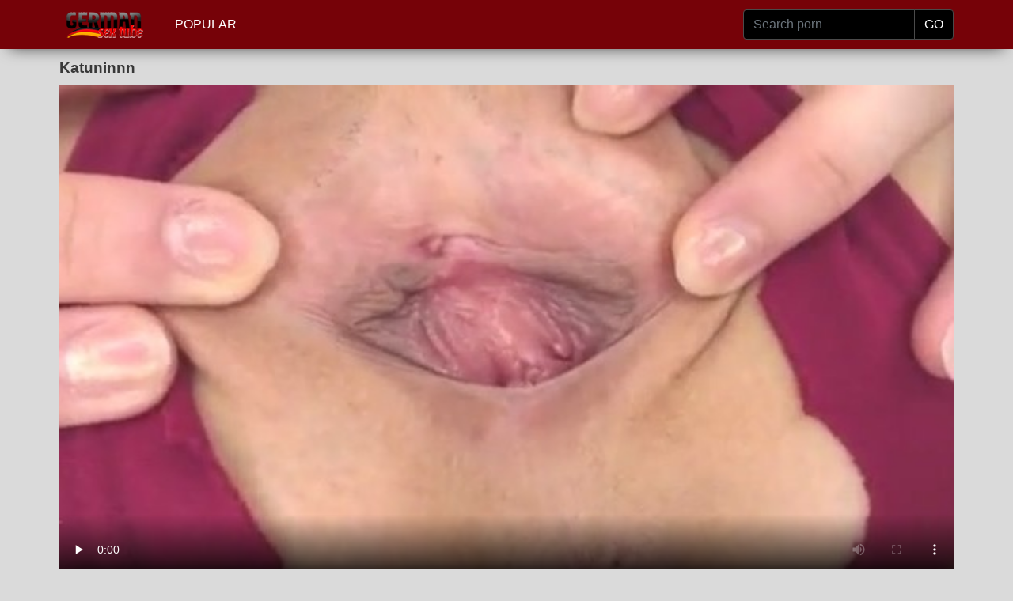

--- FILE ---
content_type: text/html; charset=utf-8
request_url: https://www.germansextube.biz/free/katuninnn/
body_size: 25464
content:
<!DOCTYPE html>
<html>
<head>
<meta http-equiv="Content-Type" content="text/html; charset=utf-8">
<title>Katuninnn Gratis Porno Deutsch - German Sex Tube</title>
<meta name="description" content="Sexfilme Katuninnn Kostenlose Pornos">
<meta name="viewport" content="width=device-width, initial-scale=1, shrink-to-fit=no">
<meta name="RATING" content="RTA-5042-1996-1400-1577-RTA" />
<link rel="icon" type="image/png" href="/favicon.png">
<link rel="icon" type="image/png" sizes="96x96" href="/favicon-96x96.png">
<link rel="icon" type="image/png" sizes="32x32" href="/favicon-32x32.png">
<link rel="icon" type="image/png" sizes="16x16" href="/favicon-16x16.png">
<link rel="apple-touch-icon" href="/favicon.png">
<link rel="apple-touch-icon" sizes="180x180" href="/favicon-180x180.png">
<link rel="apple-touch-icon" sizes="120x120" href="/favicon-120x120.png">
<link rel="apple-touch-icon" sizes="60x60" href="/favicon-60x60.png">
<link rel="canonical" href="https://www.germansextube.biz/free/katuninnn/" />
<style>
/*!
 * Bootstrap v4.3.1 (https://getbootstrap.com/)
 * Copyright 2011-2019 The Bootstrap Authors
 * Copyright 2011-2019 Twitter, Inc.
 * Licensed under MIT (https://github.com/twbs/bootstrap/blob/master/LICENSE)
 */:root{--blue:#007bff;--indigo:#6610f2;--purple:#6f42c1;--pink:#e83e8c;--red:#dc3545;--orange:#fd7e14;--yellow:#ffc107;--green:#28a745;--teal:#20c997;--cyan:#17a2b8;--white:#fff;--gray:#6c757d;--gray-dark:#343a40;--primary:#007bff;--secondary:#6c757d;--success:#28a745;--info:#17a2b8;--warning:#ffc107;--danger:#dc3545;--light:#f8f9fa;--dark:#343a40;--breakpoint-xs:0;--breakpoint-sm:576px;--breakpoint-md:768px;--breakpoint-lg:992px;--breakpoint-xl:1200px;--font-family-sans-serif:-apple-system,BlinkMacSystemFont,"Segoe UI",Roboto,"Helvetica Neue",Arial,"Noto Sans",sans-serif,"Apple Color Emoji","Segoe UI Emoji","Segoe UI Symbol","Noto Color Emoji";--font-family-monospace:SFMono-Regular,Menlo,Monaco,Consolas,"Liberation Mono","Courier New",monospace}*,::after,::before{box-sizing:border-box}html{font-family:sans-serif;line-height:1.15;-webkit-text-size-adjust:100%;-webkit-tap-highlight-color:transparent}footer,nav{display:block}body{margin:0;font-family:-apple-system,BlinkMacSystemFont,"Segoe UI",Roboto,"Helvetica Neue",Arial,"Noto Sans",sans-serif,"Apple Color Emoji","Segoe UI Emoji","Segoe UI Symbol","Noto Color Emoji";font-size:1rem;font-weight:400;line-height:1.5;color:#212529;text-align:left;background-color:#fff}[tabindex="-1"]:focus{outline:0}h1,h2,h3,h4,h5,h6{margin-top:0;margin-bottom:.5rem}p{margin-top:0;margin-bottom:1rem}ul{margin-top:0;margin-bottom:1rem}ul ul{margin-bottom:0}b{font-weight:bolder}a{color:#007bff;text-decoration:none;background-color:transparent}a:hover{color:#0056b3;text-decoration:underline}a:not([href]):not([tabindex]){color:inherit;text-decoration:none}a:not([href]):not([tabindex]):focus,a:not([href]):not([tabindex]):hover{color:inherit;text-decoration:none}a:not([href]):not([tabindex]):focus{outline:0}img{vertical-align:middle;border-style:none}th{text-align:inherit}label{display:inline-block;margin-bottom:.5rem}button{border-radius:0}button:focus{outline:1px dotted;outline:5px auto -webkit-focus-ring-color}button,input{margin:0;font-family:inherit;font-size:inherit;line-height:inherit}button,input{overflow:visible}button{text-transform:none}[type=button],[type=reset],[type=submit],button{-webkit-appearance:button}[type=button]:not(:disabled),[type=reset]:not(:disabled),[type=submit]:not(:disabled),button:not(:disabled){cursor:pointer}[type=button]::-moz-focus-inner,[type=reset]::-moz-focus-inner,[type=submit]::-moz-focus-inner,button::-moz-focus-inner{padding:0;border-style:none}input[type=checkbox],input[type=radio]{box-sizing:border-box;padding:0}input[type=date],input[type=datetime-local],input[type=month],input[type=time]{-webkit-appearance:listbox}[type=number]::-webkit-inner-spin-button,[type=number]::-webkit-outer-spin-button{height:auto}[type=search]{outline-offset:-2px;-webkit-appearance:none}[type=search]::-webkit-search-decoration{-webkit-appearance:none}::-webkit-file-upload-button{font:inherit;-webkit-appearance:button}[hidden]{display:none}.container{width:100%;padding-right:15px;padding-left:15px;margin-right:auto;margin-left:auto}@media (min-width:576px){.container{max-width:540px}}@media (min-width:768px){.container{max-width:720px}}@media (min-width:992px){.container{max-width:960px}}@media (min-width:1200px){.container{max-width:1140px}}.row{display:flex;flex-wrap:wrap;margin-right:-15px;margin-left:-15px}.col,.col-1,.col-10,.col-11,.col-12,.col-2,.col-3,.col-4,.col-5,.col-6,.col-7,.col-8,.col-9,.col-auto,.col-lg,.col-lg-1,.col-lg-10,.col-lg-11,.col-lg-12,.col-lg-2,.col-lg-3,.col-lg-4,.col-lg-5,.col-lg-6,.col-lg-7,.col-lg-8,.col-lg-9,.col-lg-auto,.col-md,.col-md-1,.col-md-10,.col-md-11,.col-md-12,.col-md-2,.col-md-3,.col-md-4,.col-md-5,.col-md-6,.col-md-7,.col-md-8,.col-md-9,.col-md-auto,.col-sm,.col-sm-1,.col-sm-10,.col-sm-11,.col-sm-12,.col-sm-2,.col-sm-3,.col-sm-4,.col-sm-5,.col-sm-6,.col-sm-7,.col-sm-8,.col-sm-9,.col-sm-auto{position:relative;width:100%;padding-right:15px;padding-left:15px}.col{flex-basis:0;flex-grow:1;max-width:100%}.col-auto{flex:0 0 auto;width:auto;max-width:100%}.col-1{flex:0 0 8.333333%;max-width:8.333333%}.col-2{flex:0 0 16.666667%;max-width:16.666667%}.col-3{flex:0 0 25%;max-width:25%}.col-4{flex:0 0 33.333333%;max-width:33.333333%}.col-5{flex:0 0 41.666667%;max-width:41.666667%}.col-6{flex:0 0 50%;max-width:50%}.col-7{flex:0 0 58.333333%;max-width:58.333333%}.col-8{flex:0 0 66.666667%;max-width:66.666667%}.col-9{flex:0 0 75%;max-width:75%}.col-10{flex:0 0 83.333333%;max-width:83.333333%}.col-11{flex:0 0 91.666667%;max-width:91.666667%}.col-12{flex:0 0 100%;max-width:100%}@media (min-width:576px){.col-sm{flex-basis:0;flex-grow:1;max-width:100%}.col-sm-auto{flex:0 0 auto;width:auto;max-width:100%}.col-sm-1{flex:0 0 8.333333%;max-width:8.333333%}.col-sm-2{flex:0 0 16.666667%;max-width:16.666667%}.col-sm-3{flex:0 0 25%;max-width:25%}.col-sm-4{flex:0 0 33.333333%;max-width:33.333333%}.col-sm-5{flex:0 0 41.666667%;max-width:41.666667%}.col-sm-6{flex:0 0 50%;max-width:50%}.col-sm-7{flex:0 0 58.333333%;max-width:58.333333%}.col-sm-8{flex:0 0 66.666667%;max-width:66.666667%}.col-sm-9{flex:0 0 75%;max-width:75%}.col-sm-10{flex:0 0 83.333333%;max-width:83.333333%}.col-sm-11{flex:0 0 91.666667%;max-width:91.666667%}.col-sm-12{flex:0 0 100%;max-width:100%}}@media (min-width:768px){.col-md{flex-basis:0;flex-grow:1;max-width:100%}.col-md-auto{flex:0 0 auto;width:auto;max-width:100%}.col-md-1{flex:0 0 8.333333%;max-width:8.333333%}.col-md-2{flex:0 0 16.666667%;max-width:16.666667%}.col-md-3{flex:0 0 25%;max-width:25%}.col-md-4{flex:0 0 33.333333%;max-width:33.333333%}.col-md-5{flex:0 0 41.666667%;max-width:41.666667%}.col-md-6{flex:0 0 50%;max-width:50%}.col-md-7{flex:0 0 58.333333%;max-width:58.333333%}.col-md-8{flex:0 0 66.666667%;max-width:66.666667%}.col-md-9{flex:0 0 75%;max-width:75%}.col-md-10{flex:0 0 83.333333%;max-width:83.333333%}.col-md-11{flex:0 0 91.666667%;max-width:91.666667%}.col-md-12{flex:0 0 100%;max-width:100%}}@media (min-width:992px){.col-lg{flex-basis:0;flex-grow:1;max-width:100%}.col-lg-auto{flex:0 0 auto;width:auto;max-width:100%}.col-lg-1{flex:0 0 8.333333%;max-width:8.333333%}.col-lg-2{flex:0 0 16.666667%;max-width:16.666667%}.col-lg-3{flex:0 0 25%;max-width:25%}.col-lg-4{flex:0 0 33.333333%;max-width:33.333333%}.col-lg-5{flex:0 0 41.666667%;max-width:41.666667%}.col-lg-6{flex:0 0 50%;max-width:50%}.col-lg-7{flex:0 0 58.333333%;max-width:58.333333%}.col-lg-8{flex:0 0 66.666667%;max-width:66.666667%}.col-lg-9{flex:0 0 75%;max-width:75%}.col-lg-10{flex:0 0 83.333333%;max-width:83.333333%}.col-lg-11{flex:0 0 91.666667%;max-width:91.666667%}.col-lg-12{flex:0 0 100%;max-width:100%}}.form-control{display:block;width:100%;height:calc(1.5em + .75rem + 2px);padding:.375rem .75rem;font-size:1rem;font-weight:400;line-height:1.5;color:#495057;background-color:#fff;background-clip:padding-box;border:1px solid #ced4da;border-radius:.25rem;transition:border-color .15s ease-in-out,box-shadow .15s ease-in-out}@media (prefers-reduced-motion:reduce){.form-control{transition:none}}.form-control::-ms-expand{background-color:transparent;border:0}.form-control:focus{color:#495057;background-color:#fff;border-color:#80bdff;outline:0;box-shadow:0 0 0 .2rem rgba(0,123,255,.25)}.form-control::placeholder{color:#6c757d;opacity:1}.form-control:disabled,.form-control[readonly]{background-color:#e9ecef;opacity:1}.col-form-label{padding-top:calc(.375rem + 1px);padding-bottom:calc(.375rem + 1px);margin-bottom:0;font-size:inherit;line-height:1.5}.col-form-label-lg{padding-top:calc(.5rem + 1px);padding-bottom:calc(.5rem + 1px);font-size:1.25rem;line-height:1.5}.col-form-label-sm{padding-top:calc(.25rem + 1px);padding-bottom:calc(.25rem + 1px);font-size:.875rem;line-height:1.5}.form-control-sm{height:calc(1.5em + .5rem + 2px);padding:.25rem .5rem;font-size:.875rem;line-height:1.5;border-radius:.2rem}.form-control-lg{height:calc(1.5em + 1rem + 2px);padding:.5rem 1rem;font-size:1.25rem;line-height:1.5;border-radius:.3rem}.form-group{margin-bottom:1rem}.form-text{display:block;margin-top:.25rem}.form-row{display:flex;flex-wrap:wrap;margin-right:-5px;margin-left:-5px}.form-row>.col,.form-row>[class*=col-]{padding-right:5px;padding-left:5px}.form-inline{display:flex;flex-flow:row wrap;align-items:center}@media (min-width:576px){.form-inline label{display:flex;align-items:center;justify-content:center;margin-bottom:0}.form-inline .form-group{display:flex;flex:0 0 auto;flex-flow:row wrap;align-items:center;margin-bottom:0}.form-inline .form-control{display:inline-block;width:auto;vertical-align:middle}.form-inline .input-group{width:auto}}.btn{display:inline-block;font-weight:400;color:#212529;text-align:center;vertical-align:middle;user-select:none;background-color:transparent;border:1px solid transparent;padding:.375rem .75rem;font-size:1rem;line-height:1.5;border-radius:.25rem;transition:color .15s ease-in-out,background-color .15s ease-in-out,border-color .15s ease-in-out,box-shadow .15s ease-in-out}@media (prefers-reduced-motion:reduce){.btn{transition:none}}.btn:hover{color:#212529;text-decoration:none}.btn:focus{outline:0;box-shadow:0 0 0 .2rem rgba(0,123,255,.25)}.btn:disabled{opacity:.65}.btn-dark{color:#fff;background-color:#343a40;border-color:#343a40}.btn-dark:hover{color:#fff;background-color:#23272b;border-color:#1d2124}.btn-dark:focus{box-shadow:0 0 0 .2rem rgba(82,88,93,.5)}.btn-dark:disabled{color:#fff;background-color:#343a40;border-color:#343a40}.btn-link{font-weight:400;color:#007bff;text-decoration:none}.btn-link:hover{color:#0056b3;text-decoration:underline}.btn-link:focus{text-decoration:underline;box-shadow:none}.btn-link:disabled{color:#6c757d;pointer-events:none}.btn-lg{padding:.5rem 1rem;font-size:1.25rem;line-height:1.5;border-radius:.3rem}.btn-sm{padding:.25rem .5rem;font-size:.875rem;line-height:1.5;border-radius:.2rem}.input-group{position:relative;display:flex;flex-wrap:wrap;align-items:stretch;width:100%}.input-group>.form-control{position:relative;flex:1 1 auto;width:1%;margin-bottom:0}.input-group>.form-control+.form-control{margin-left:-1px}.input-group>.form-control:focus{z-index:3}.input-group>.form-control:not(:last-child){border-top-right-radius:0;border-bottom-right-radius:0}.input-group>.form-control:not(:first-child){border-top-left-radius:0;border-bottom-left-radius:0}.input-group-append{display:flex}.input-group-append .btn{position:relative;z-index:2}.input-group-append .btn:focus{z-index:3}.input-group-append .btn+.btn,.input-group-append .btn+.input-group-text,.input-group-append .input-group-text+.btn,.input-group-append .input-group-text+.input-group-text{margin-left:-1px}.input-group-append{margin-left:-1px}.input-group-text{display:flex;align-items:center;padding:.375rem .75rem;margin-bottom:0;font-size:1rem;font-weight:400;line-height:1.5;color:#495057;text-align:center;white-space:nowrap;background-color:#e9ecef;border:1px solid #ced4da;border-radius:.25rem}.input-group-text input[type=checkbox],.input-group-text input[type=radio]{margin-top:0}.input-group-lg>.form-control:not(textarea){height:calc(1.5em + 1rem + 2px)}.input-group-lg>.form-control,.input-group-lg>.input-group-append>.btn,.input-group-lg>.input-group-append>.input-group-text{padding:.5rem 1rem;font-size:1.25rem;line-height:1.5;border-radius:.3rem}.input-group-sm>.form-control:not(textarea){height:calc(1.5em + .5rem + 2px)}.input-group-sm>.form-control,.input-group-sm>.input-group-append>.btn,.input-group-sm>.input-group-append>.input-group-text{padding:.25rem .5rem;font-size:.875rem;line-height:1.5;border-radius:.2rem}.input-group>.input-group-append:last-child>.input-group-text:not(:last-child),.input-group>.input-group-append:not(:last-child)>.btn,.input-group>.input-group-append:not(:last-child)>.input-group-text{border-top-right-radius:0;border-bottom-right-radius:0}.input-group>.input-group-append>.btn,.input-group>.input-group-append>.input-group-text{border-top-left-radius:0;border-bottom-left-radius:0}.navbar{position:relative;display:flex;flex-wrap:wrap;align-items:center;justify-content:space-between;padding:.5rem 1rem}.navbar>.container{display:flex;flex-wrap:wrap;align-items:center;justify-content:space-between}.navbar-nav{display:flex;flex-direction:column;padding-left:0;margin-bottom:0;list-style:none}.navbar-nav .nav-link{padding-right:0;padding-left:0}.navbar-text{display:inline-block;padding-top:.5rem;padding-bottom:.5rem}.navbar-dark .navbar-nav .nav-link{color:rgba(255,255,255,.5)}.navbar-dark .navbar-nav .nav-link:focus,.navbar-dark .navbar-nav .nav-link:hover{color:rgba(255,255,255,.75)}.navbar-dark .navbar-text{color:rgba(255,255,255,.5)}.navbar-dark .navbar-text a{color:#fff}.navbar-dark .navbar-text a:focus,.navbar-dark .navbar-text a:hover{color:#fff}.card{position:relative;display:flex;flex-direction:column;min-width:0;word-wrap:break-word;background-color:#fff;background-clip:border-box;border:1px solid rgba(0,0,0,.125);border-radius:.25rem}.card>.list-group:first-child .list-group-item:first-child{border-top-left-radius:.25rem;border-top-right-radius:.25rem}.card>.list-group:last-child .list-group-item:last-child{border-bottom-right-radius:.25rem;border-bottom-left-radius:.25rem}.card-body{flex:1 1 auto;padding:1.25rem}.card-title{margin-bottom:.75rem}.card-text:last-child{margin-bottom:0}.card-link:hover{text-decoration:none}.card-link+.card-link{margin-left:1.25rem}.card-footer{padding:.75rem 1.25rem;background-color:rgba(0,0,0,.03);border-top:1px solid rgba(0,0,0,.125)}.card-footer:last-child{border-radius:0 0 calc(.25rem - 1px) calc(.25rem - 1px)}.card-img{width:100%;border-radius:calc(.25rem - 1px)}.card-img-top{width:100%;border-top-left-radius:calc(.25rem - 1px);border-top-right-radius:calc(.25rem - 1px)}.card-img-bottom{width:100%;border-bottom-right-radius:calc(.25rem - 1px);border-bottom-left-radius:calc(.25rem - 1px)}.card-group{display:flex;flex-direction:column}.card-group>.card{margin-bottom:15px}@media (min-width:576px){.card-group{flex-flow:row wrap}.card-group>.card{flex:1 0 0%;margin-bottom:0}.card-group>.card+.card{margin-left:0;border-left:0}.card-group>.card:not(:last-child){border-top-right-radius:0;border-bottom-right-radius:0}.card-group>.card:not(:last-child) .card-img-top{border-top-right-radius:0}.card-group>.card:not(:last-child) .card-footer,.card-group>.card:not(:last-child) .card-img-bottom{border-bottom-right-radius:0}.card-group>.card:not(:first-child){border-top-left-radius:0;border-bottom-left-radius:0}.card-group>.card:not(:first-child) .card-img-top{border-top-left-radius:0}.card-group>.card:not(:first-child) .card-footer,.card-group>.card:not(:first-child) .card-img-bottom{border-bottom-left-radius:0}}.list-group{display:flex;flex-direction:column;padding-left:0;margin-bottom:0}.list-group-item-action{width:100%;color:#495057;text-align:inherit}.list-group-item-action:focus,.list-group-item-action:hover{z-index:1;color:#495057;text-decoration:none;background-color:#f8f9fa}.list-group-item-action:active{color:#212529;background-color:#e9ecef}.list-group-item{position:relative;display:block;padding:.75rem 1.25rem;margin-bottom:-1px;background-color:#fff;border:1px solid rgba(0,0,0,.125)}.list-group-item:first-child{border-top-left-radius:.25rem;border-top-right-radius:.25rem}.list-group-item:last-child{margin-bottom:0;border-bottom-right-radius:.25rem;border-bottom-left-radius:.25rem}.list-group-item:disabled{color:#6c757d;pointer-events:none;background-color:#fff}.list-group-item-dark{color:#1b1e21;background-color:#c6c8ca}.list-group-item-dark.list-group-item-action:focus,.list-group-item-dark.list-group-item-action:hover{color:#1b1e21;background-color:#b9bbbe}.align-top{vertical-align:top}.align-bottom{vertical-align:bottom}.align-text-bottom{vertical-align:text-bottom}.align-text-top{vertical-align:text-top}.bg-dark{background-color:#343a40}a.bg-dark:focus,a.bg-dark:hover,button.bg-dark:focus,button.bg-dark:hover{background-color:#1d2124}.border{border:1px solid #dee2e6}.border-top{border-top:1px solid #dee2e6}.border-right{border-right:1px solid #dee2e6}.border-bottom{border-bottom:1px solid #dee2e6}.border-left{border-left:1px solid #dee2e6}.border-0{border:0}.border-top-0{border-top:0}.border-right-0{border-right:0}.border-bottom-0{border-bottom:0}.border-left-0{border-left:0}.border-dark{border-color:#343a40}.d-none{display:none}.d-inline{display:inline}.d-flex{display:flex}.d-inline-flex{display:inline-flex}@media (min-width:576px){.d-sm-none{display:none}.d-sm-inline{display:inline}.d-sm-flex{display:flex}.d-sm-inline-flex{display:inline-flex}}@media (min-width:768px){.d-md-none{display:none}.d-md-inline{display:inline}.d-md-flex{display:flex}.d-md-inline-flex{display:inline-flex}}@media (min-width:992px){.d-lg-none{display:none}.d-lg-inline{display:inline}.d-lg-flex{display:flex}.d-lg-inline-flex{display:inline-flex}}.flex-row{flex-direction:row}.flex-column{flex-direction:column}.flex-shrink-0{flex-shrink:0}.flex-shrink-1{flex-shrink:1}.justify-content-center{justify-content:center}.align-content-center{align-content:center}.align-self-auto{align-self:auto}.align-self-center{align-self:center}@media (min-width:576px){.flex-sm-row{flex-direction:row}.flex-sm-column{flex-direction:column}.flex-sm-shrink-0{flex-shrink:0}.flex-sm-shrink-1{flex-shrink:1}.justify-content-sm-center{justify-content:center}.align-content-sm-center{align-content:center}.align-self-sm-auto{align-self:auto}.align-self-sm-center{align-self:center}}@media (min-width:768px){.flex-md-row{flex-direction:row}.flex-md-column{flex-direction:column}.flex-md-shrink-0{flex-shrink:0}.flex-md-shrink-1{flex-shrink:1}.justify-content-md-center{justify-content:center}.align-content-md-center{align-content:center}.align-self-md-auto{align-self:auto}.align-self-md-center{align-self:center}}@media (min-width:992px){.flex-lg-row{flex-direction:row}.flex-lg-column{flex-direction:column}.flex-lg-shrink-0{flex-shrink:0}.flex-lg-shrink-1{flex-shrink:1}.justify-content-lg-center{justify-content:center}.align-content-lg-center{align-content:center}.align-self-lg-auto{align-self:auto}.align-self-lg-center{align-self:center}}.float-left{float:left}.float-right{float:right}.float-none{float:none}@media (min-width:576px){.float-sm-left{float:left}.float-sm-right{float:right}.float-sm-none{float:none}}@media (min-width:768px){.float-md-left{float:left}.float-md-right{float:right}.float-md-none{float:none}}@media (min-width:992px){.float-lg-left{float:left}.float-lg-right{float:right}.float-lg-none{float:none}}.overflow-auto{overflow:auto}.overflow-hidden{overflow:hidden}.position-relative{position:relative}.position-absolute{position:absolute}@supports (position:sticky){.sticky-top{position:sticky;top:0;z-index:1020}}.w-25{width:25%}.w-50{width:50%}.w-75{width:75%}.w-100{width:100%}.w-auto{width:auto}.h-25{height:25%}.h-50{height:50%}.h-75{height:75%}.h-100{height:100%}.h-auto{height:auto}.m-0{margin:0}.my-0{margin-top:0}.mx-0{margin-right:0}.my-0{margin-bottom:0}.ml-0,.mx-0{margin-left:0}.m-1{margin:.25rem}.my-1{margin-top:.25rem}.mx-1{margin-right:.25rem}.my-1{margin-bottom:.25rem}.ml-1,.mx-1{margin-left:.25rem}.m-2{margin:.5rem}.my-2{margin-top:.5rem}.mx-2{margin-right:.5rem}.my-2{margin-bottom:.5rem}.ml-2,.mx-2{margin-left:.5rem}.m-3{margin:1rem}.my-3{margin-top:1rem}.mx-3{margin-right:1rem}.my-3{margin-bottom:1rem}.ml-3,.mx-3{margin-left:1rem}.m-4{margin:1.5rem}.my-4{margin-top:1.5rem}.mx-4{margin-right:1.5rem}.my-4{margin-bottom:1.5rem}.ml-4,.mx-4{margin-left:1.5rem}.m-5{margin:3rem}.my-5{margin-top:3rem}.mx-5{margin-right:3rem}.my-5{margin-bottom:3rem}.ml-5,.mx-5{margin-left:3rem}.p-0{padding:0}.py-0{padding-top:0}.px-0{padding-right:0}.pb-0,.py-0{padding-bottom:0}.px-0{padding-left:0}.p-1{padding:.25rem}.py-1{padding-top:.25rem}.px-1{padding-right:.25rem}.pb-1,.py-1{padding-bottom:.25rem}.px-1{padding-left:.25rem}.p-2{padding:.5rem}.py-2{padding-top:.5rem}.px-2{padding-right:.5rem}.pb-2,.py-2{padding-bottom:.5rem}.px-2{padding-left:.5rem}.p-3{padding:1rem}.py-3{padding-top:1rem}.px-3{padding-right:1rem}.pb-3,.py-3{padding-bottom:1rem}.px-3{padding-left:1rem}.p-4{padding:1.5rem}.py-4{padding-top:1.5rem}.px-4{padding-right:1.5rem}.pb-4,.py-4{padding-bottom:1.5rem}.px-4{padding-left:1.5rem}.p-5{padding:3rem}.py-5{padding-top:3rem}.px-5{padding-right:3rem}.pb-5,.py-5{padding-bottom:3rem}.px-5{padding-left:3rem}.m-n1{margin:-.25rem}.my-n1{margin-top:-.25rem}.mx-n1{margin-right:-.25rem}.my-n1{margin-bottom:-.25rem}.ml-n1,.mx-n1{margin-left:-.25rem}.m-n2{margin:-.5rem}.my-n2{margin-top:-.5rem}.mx-n2{margin-right:-.5rem}.my-n2{margin-bottom:-.5rem}.ml-n2,.mx-n2{margin-left:-.5rem}.m-n3{margin:-1rem}.my-n3{margin-top:-1rem}.mx-n3{margin-right:-1rem}.my-n3{margin-bottom:-1rem}.ml-n3,.mx-n3{margin-left:-1rem}.m-n4{margin:-1.5rem}.my-n4{margin-top:-1.5rem}.mx-n4{margin-right:-1.5rem}.my-n4{margin-bottom:-1.5rem}.ml-n4,.mx-n4{margin-left:-1.5rem}.m-n5{margin:-3rem}.my-n5{margin-top:-3rem}.mx-n5{margin-right:-3rem}.my-n5{margin-bottom:-3rem}.ml-n5,.mx-n5{margin-left:-3rem}.m-auto{margin:auto}.my-auto{margin-top:auto}.mx-auto{margin-right:auto}.my-auto{margin-bottom:auto}.ml-auto,.mx-auto{margin-left:auto}@media (min-width:576px){.m-sm-0{margin:0}.my-sm-0{margin-top:0}.mx-sm-0{margin-right:0}.my-sm-0{margin-bottom:0}.ml-sm-0,.mx-sm-0{margin-left:0}.m-sm-1{margin:.25rem}.my-sm-1{margin-top:.25rem}.mx-sm-1{margin-right:.25rem}.my-sm-1{margin-bottom:.25rem}.ml-sm-1,.mx-sm-1{margin-left:.25rem}.m-sm-2{margin:.5rem}.my-sm-2{margin-top:.5rem}.mx-sm-2{margin-right:.5rem}.my-sm-2{margin-bottom:.5rem}.ml-sm-2,.mx-sm-2{margin-left:.5rem}.m-sm-3{margin:1rem}.my-sm-3{margin-top:1rem}.mx-sm-3{margin-right:1rem}.my-sm-3{margin-bottom:1rem}.ml-sm-3,.mx-sm-3{margin-left:1rem}.m-sm-4{margin:1.5rem}.my-sm-4{margin-top:1.5rem}.mx-sm-4{margin-right:1.5rem}.my-sm-4{margin-bottom:1.5rem}.ml-sm-4,.mx-sm-4{margin-left:1.5rem}.m-sm-5{margin:3rem}.my-sm-5{margin-top:3rem}.mx-sm-5{margin-right:3rem}.my-sm-5{margin-bottom:3rem}.ml-sm-5,.mx-sm-5{margin-left:3rem}.p-sm-0{padding:0}.py-sm-0{padding-top:0}.px-sm-0{padding-right:0}.pb-sm-0,.py-sm-0{padding-bottom:0}.px-sm-0{padding-left:0}.p-sm-1{padding:.25rem}.py-sm-1{padding-top:.25rem}.px-sm-1{padding-right:.25rem}.pb-sm-1,.py-sm-1{padding-bottom:.25rem}.px-sm-1{padding-left:.25rem}.p-sm-2{padding:.5rem}.py-sm-2{padding-top:.5rem}.px-sm-2{padding-right:.5rem}.pb-sm-2,.py-sm-2{padding-bottom:.5rem}.px-sm-2{padding-left:.5rem}.p-sm-3{padding:1rem}.py-sm-3{padding-top:1rem}.px-sm-3{padding-right:1rem}.pb-sm-3,.py-sm-3{padding-bottom:1rem}.px-sm-3{padding-left:1rem}.p-sm-4{padding:1.5rem}.py-sm-4{padding-top:1.5rem}.px-sm-4{padding-right:1.5rem}.pb-sm-4,.py-sm-4{padding-bottom:1.5rem}.px-sm-4{padding-left:1.5rem}.p-sm-5{padding:3rem}.py-sm-5{padding-top:3rem}.px-sm-5{padding-right:3rem}.pb-sm-5,.py-sm-5{padding-bottom:3rem}.px-sm-5{padding-left:3rem}.m-sm-n1{margin:-.25rem}.my-sm-n1{margin-top:-.25rem}.mx-sm-n1{margin-right:-.25rem}.my-sm-n1{margin-bottom:-.25rem}.ml-sm-n1,.mx-sm-n1{margin-left:-.25rem}.m-sm-n2{margin:-.5rem}.my-sm-n2{margin-top:-.5rem}.mx-sm-n2{margin-right:-.5rem}.my-sm-n2{margin-bottom:-.5rem}.ml-sm-n2,.mx-sm-n2{margin-left:-.5rem}.m-sm-n3{margin:-1rem}.my-sm-n3{margin-top:-1rem}.mx-sm-n3{margin-right:-1rem}.my-sm-n3{margin-bottom:-1rem}.ml-sm-n3,.mx-sm-n3{margin-left:-1rem}.m-sm-n4{margin:-1.5rem}.my-sm-n4{margin-top:-1.5rem}.mx-sm-n4{margin-right:-1.5rem}.my-sm-n4{margin-bottom:-1.5rem}.ml-sm-n4,.mx-sm-n4{margin-left:-1.5rem}.m-sm-n5{margin:-3rem}.my-sm-n5{margin-top:-3rem}.mx-sm-n5{margin-right:-3rem}.my-sm-n5{margin-bottom:-3rem}.ml-sm-n5,.mx-sm-n5{margin-left:-3rem}.m-sm-auto{margin:auto}.my-sm-auto{margin-top:auto}.mx-sm-auto{margin-right:auto}.my-sm-auto{margin-bottom:auto}.ml-sm-auto,.mx-sm-auto{margin-left:auto}}@media (min-width:768px){.m-md-0{margin:0}.my-md-0{margin-top:0}.mx-md-0{margin-right:0}.my-md-0{margin-bottom:0}.ml-md-0,.mx-md-0{margin-left:0}.m-md-1{margin:.25rem}.my-md-1{margin-top:.25rem}.mx-md-1{margin-right:.25rem}.my-md-1{margin-bottom:.25rem}.ml-md-1,.mx-md-1{margin-left:.25rem}.m-md-2{margin:.5rem}.my-md-2{margin-top:.5rem}.mx-md-2{margin-right:.5rem}.my-md-2{margin-bottom:.5rem}.ml-md-2,.mx-md-2{margin-left:.5rem}.m-md-3{margin:1rem}.my-md-3{margin-top:1rem}.mx-md-3{margin-right:1rem}.my-md-3{margin-bottom:1rem}.ml-md-3,.mx-md-3{margin-left:1rem}.m-md-4{margin:1.5rem}.my-md-4{margin-top:1.5rem}.mx-md-4{margin-right:1.5rem}.my-md-4{margin-bottom:1.5rem}.ml-md-4,.mx-md-4{margin-left:1.5rem}.m-md-5{margin:3rem}.my-md-5{margin-top:3rem}.mx-md-5{margin-right:3rem}.my-md-5{margin-bottom:3rem}.ml-md-5,.mx-md-5{margin-left:3rem}.p-md-0{padding:0}.py-md-0{padding-top:0}.px-md-0{padding-right:0}.pb-md-0,.py-md-0{padding-bottom:0}.px-md-0{padding-left:0}.p-md-1{padding:.25rem}.py-md-1{padding-top:.25rem}.px-md-1{padding-right:.25rem}.pb-md-1,.py-md-1{padding-bottom:.25rem}.px-md-1{padding-left:.25rem}.p-md-2{padding:.5rem}.py-md-2{padding-top:.5rem}.px-md-2{padding-right:.5rem}.pb-md-2,.py-md-2{padding-bottom:.5rem}.px-md-2{padding-left:.5rem}.p-md-3{padding:1rem}.py-md-3{padding-top:1rem}.px-md-3{padding-right:1rem}.pb-md-3,.py-md-3{padding-bottom:1rem}.px-md-3{padding-left:1rem}.p-md-4{padding:1.5rem}.py-md-4{padding-top:1.5rem}.px-md-4{padding-right:1.5rem}.pb-md-4,.py-md-4{padding-bottom:1.5rem}.px-md-4{padding-left:1.5rem}.p-md-5{padding:3rem}.py-md-5{padding-top:3rem}.px-md-5{padding-right:3rem}.pb-md-5,.py-md-5{padding-bottom:3rem}.px-md-5{padding-left:3rem}.m-md-n1{margin:-.25rem}.my-md-n1{margin-top:-.25rem}.mx-md-n1{margin-right:-.25rem}.my-md-n1{margin-bottom:-.25rem}.ml-md-n1,.mx-md-n1{margin-left:-.25rem}.m-md-n2{margin:-.5rem}.my-md-n2{margin-top:-.5rem}.mx-md-n2{margin-right:-.5rem}.my-md-n2{margin-bottom:-.5rem}.ml-md-n2,.mx-md-n2{margin-left:-.5rem}.m-md-n3{margin:-1rem}.my-md-n3{margin-top:-1rem}.mx-md-n3{margin-right:-1rem}.my-md-n3{margin-bottom:-1rem}.ml-md-n3,.mx-md-n3{margin-left:-1rem}.m-md-n4{margin:-1.5rem}.my-md-n4{margin-top:-1.5rem}.mx-md-n4{margin-right:-1.5rem}.my-md-n4{margin-bottom:-1.5rem}.ml-md-n4,.mx-md-n4{margin-left:-1.5rem}.m-md-n5{margin:-3rem}.my-md-n5{margin-top:-3rem}.mx-md-n5{margin-right:-3rem}.my-md-n5{margin-bottom:-3rem}.ml-md-n5,.mx-md-n5{margin-left:-3rem}.m-md-auto{margin:auto}.my-md-auto{margin-top:auto}.mx-md-auto{margin-right:auto}.my-md-auto{margin-bottom:auto}.ml-md-auto,.mx-md-auto{margin-left:auto}}@media (min-width:992px){.m-lg-0{margin:0}.my-lg-0{margin-top:0}.mx-lg-0{margin-right:0}.my-lg-0{margin-bottom:0}.ml-lg-0,.mx-lg-0{margin-left:0}.m-lg-1{margin:.25rem}.my-lg-1{margin-top:.25rem}.mx-lg-1{margin-right:.25rem}.my-lg-1{margin-bottom:.25rem}.ml-lg-1,.mx-lg-1{margin-left:.25rem}.m-lg-2{margin:.5rem}.my-lg-2{margin-top:.5rem}.mx-lg-2{margin-right:.5rem}.my-lg-2{margin-bottom:.5rem}.ml-lg-2,.mx-lg-2{margin-left:.5rem}.m-lg-3{margin:1rem}.my-lg-3{margin-top:1rem}.mx-lg-3{margin-right:1rem}.my-lg-3{margin-bottom:1rem}.ml-lg-3,.mx-lg-3{margin-left:1rem}.m-lg-4{margin:1.5rem}.my-lg-4{margin-top:1.5rem}.mx-lg-4{margin-right:1.5rem}.my-lg-4{margin-bottom:1.5rem}.ml-lg-4,.mx-lg-4{margin-left:1.5rem}.m-lg-5{margin:3rem}.my-lg-5{margin-top:3rem}.mx-lg-5{margin-right:3rem}.my-lg-5{margin-bottom:3rem}.ml-lg-5,.mx-lg-5{margin-left:3rem}.p-lg-0{padding:0}.py-lg-0{padding-top:0}.px-lg-0{padding-right:0}.pb-lg-0,.py-lg-0{padding-bottom:0}.px-lg-0{padding-left:0}.p-lg-1{padding:.25rem}.py-lg-1{padding-top:.25rem}.px-lg-1{padding-right:.25rem}.pb-lg-1,.py-lg-1{padding-bottom:.25rem}.px-lg-1{padding-left:.25rem}.p-lg-2{padding:.5rem}.py-lg-2{padding-top:.5rem}.px-lg-2{padding-right:.5rem}.pb-lg-2,.py-lg-2{padding-bottom:.5rem}.px-lg-2{padding-left:.5rem}.p-lg-3{padding:1rem}.py-lg-3{padding-top:1rem}.px-lg-3{padding-right:1rem}.pb-lg-3,.py-lg-3{padding-bottom:1rem}.px-lg-3{padding-left:1rem}.p-lg-4{padding:1.5rem}.py-lg-4{padding-top:1.5rem}.px-lg-4{padding-right:1.5rem}.pb-lg-4,.py-lg-4{padding-bottom:1.5rem}.px-lg-4{padding-left:1.5rem}.p-lg-5{padding:3rem}.py-lg-5{padding-top:3rem}.px-lg-5{padding-right:3rem}.pb-lg-5,.py-lg-5{padding-bottom:3rem}.px-lg-5{padding-left:3rem}.m-lg-n1{margin:-.25rem}.my-lg-n1{margin-top:-.25rem}.mx-lg-n1{margin-right:-.25rem}.my-lg-n1{margin-bottom:-.25rem}.ml-lg-n1,.mx-lg-n1{margin-left:-.25rem}.m-lg-n2{margin:-.5rem}.my-lg-n2{margin-top:-.5rem}.mx-lg-n2{margin-right:-.5rem}.my-lg-n2{margin-bottom:-.5rem}.ml-lg-n2,.mx-lg-n2{margin-left:-.5rem}.m-lg-n3{margin:-1rem}.my-lg-n3{margin-top:-1rem}.mx-lg-n3{margin-right:-1rem}.my-lg-n3{margin-bottom:-1rem}.ml-lg-n3,.mx-lg-n3{margin-left:-1rem}.m-lg-n4{margin:-1.5rem}.my-lg-n4{margin-top:-1.5rem}.mx-lg-n4{margin-right:-1.5rem}.my-lg-n4{margin-bottom:-1.5rem}.ml-lg-n4,.mx-lg-n4{margin-left:-1.5rem}.m-lg-n5{margin:-3rem}.my-lg-n5{margin-top:-3rem}.mx-lg-n5{margin-right:-3rem}.my-lg-n5{margin-bottom:-3rem}.ml-lg-n5,.mx-lg-n5{margin-left:-3rem}.m-lg-auto{margin:auto}.my-lg-auto{margin-top:auto}.mx-lg-auto{margin-right:auto}.my-lg-auto{margin-bottom:auto}.ml-lg-auto,.mx-lg-auto{margin-left:auto}}.text-justify{text-align:justify}.text-left{text-align:left}.text-right{text-align:right}.text-center{text-align:center}@media (min-width:576px){.text-sm-left{text-align:left}.text-sm-right{text-align:right}.text-sm-center{text-align:center}}@media (min-width:768px){.text-md-left{text-align:left}.text-md-right{text-align:right}.text-md-center{text-align:center}}@media (min-width:992px){.text-lg-left{text-align:left}.text-lg-right{text-align:right}.text-lg-center{text-align:center}}.text-uppercase{text-transform:uppercase}.text-dark{color:#343a40}a.text-dark:focus,a.text-dark:hover{color:#121416}.text-body{color:#212529}

body{background-color:#dadada;color:#383838}.bg-dark{background-color:#760208!important}.video .thumb.loading{background-repeat:no-repeat;background-position:50%;background-image:url([data-uri])}a.error::before{background-repeat:no-repeat;background-position:50%;background-size:30%;background-image:url([data-uri])}@media(min-width:1300px){.container{max-width:1240px}}@media(min-width:1500px){.container{}}.navbar-dark .navbar-nav .nav-link{text-transform:uppercase;color:#fff;font-size:1em}.navbar-dark .navbar-nav .nav-link:hover{color:#fff;font-weight:800}body>header>div:nth-child(2){box-shadow:0 10px 20px -12px #000000bf}body>header>div:first-child{order:2}body>header h1{color:#383838;margin-top:.5em}body>header .form-control{border-color:#4a4a4a;background-color:#000}body>header .btn:hover{color:#fff;font-weight:800}body>header .btn-search{color:#fff;background-color:#000;border-color:#4a4a4a}h1{font-size:1.2em}h2{font-size:1em}a:hover{text-decoration:underline}.container,.col-lg-3,.col-sd-6,.col-sm-12,.col,.col-md-8,.col-md-2{padding-right:5px;padding-left:5px}.row{margin-left:-5px;margin-right:-5px}article.video{background:#dadada;margin-bottom:10px;display:flex;flex-direction:column}article.video header{order:3}article.video h2{overflow:hidden;white-space:nowrap}article.video time{color:#fff!important;background:#0a0a0a80;height:18px;max-width:60px;text-align:center;position:absolute;margin-top:-22px;margin-right:9px;font-size:12px;right:0;padding:0 4px}article.video .title{background-color:#fff;color:#484848;font-size:.8em;font-weight:500;text-align:left;margin:0;padding:.25em .5em .5em;height:2em;border-radius:0 0 .2rem .2rem;overflow:hidden;text-overflow:ellipsis}article.video a{background:silver;border-radius:.2rem .2rem 0 0;display:block;width:100%;padding-top:56.25%;position:relative;overflow:hidden}article.video a::before{height:100%;left:0;max-width:none;position:absolute;top:0;width:100%;content:" "}article.video a img{height:100%;left:0;max-width:none;position:absolute;top:0;width:100%}footer.pages ul{list-style:none;display:flex;padding:0;justify-content:center}footer.pages li{margin:1em}footer.pages li+li{margin-left:20px}footer.pages a{background-color:#fff;border-radius:.2em;color:#484848;padding:1em}footer.footer{margin-top:16px;color:#fff}footer.footer p{margin:0}footer.footer a,footer.footer a:hover{color:#fff}footer.footer ul{list-style:none;display:flex;padding:0;margin:0;justify-content:center}footer.footer li{margin:.1em .5em}footer.footer a{}div.col>aside.advertisement{display:flex;align-items:center;flex-direction:column;justify-content:center}.advertisement{margin-right:5px}.advertisement{position:relative;display:flex;flex-direction:column}.advertisement header{text-align:center;position:absolute;width:300px;top:-20px}.advertisement header h2{font-weight:200;font-size:12px}.advertisement iframe{margin-bottom:1em;background-color:#505050;overflow:hidden}.advertisement aside.mobile{min-width:372px;height:122px;background-color:#505050;overflow:hidden}.advertisement aside.desktop{height:250px;background-color:#505050;overflow:hidden;margin-bottom:1em}.player-container{width:100%;padding-top:56.25%;position:relative}.player-container .player{position:absolute;top:0;left:0;bottom:0;right:0}.player-container .player video{width:100%;height:100%}.video-js{width:100%;height:100%}.fluid_video_wrapper video{background-color:#0000!important}.embed{font-size:1px;margin:0;height:100%;overflow:hidden}.player-embed .player{position:absolute;top:0;left:0;bottom:0;right:0}.player-embed .player video{width:100%;height:100%}footer.info{background:#fff;color:#383838;border-radius:0 0 .2em .2em}footer.info ul{list-style:none;margin:0;padding:1em;display:flex}footer.info li{display:flex;min-width:100px;flex-direction:column;vertical-align:middle}footer.info span:first-child{color:#8a96a0}@media(max-width:576px){footer.info ul{flex-direction:column}footer.info li{flex-direction:row;width:100%}footer.info li span:first-child{width:70px;text-align:right}footer.info li span{margin-right:.2em}}.tagcloud{display:flex;flex-flow:row wrap;align-items:center;justify-content:space-between}.tagcloud::after{content:"";flex:auto}.tagcloud a{color:#383838;font-size:14px}.tagcloud h3{margin:0;padding-right:.4em;font-weight:400}.tagcloud>article{padding:0;display:inline-block}
</style>
</head>
<body itemprop="video" itemscope itemtype="http://schema.org/VideoObject">

<header class="d-flex flex-column">
	<div class="container"><h1 itemprop="name">Katuninnn</h1></div>
	<div class="navbar pb-2 pb-md-2 navbar-dark bg-dark">
		<div class="d-flex container flex-column flex-md-row">
			<div><a href="/" target="_self"><img src="[data-uri]" alt="Katuninnn Gratis Porno Deutsch - German Sex Tube"></a></div>
			<div class="ml-md-4"><nav>
				<h1 class="d-none">GermanSexTube</h1>
				<ul class="navbar-nav nav nav-tab flex-row py-2 p-md-0">
					<li class="nav-item mx-2"><a class="nav-link" href="/popular/" title="Popular Videos">Popular</a></li>
				</ul>
			</nav></div>
			<div class="ml-md-auto my-1">
				<form class="input-group" action="/" method="post">
				<input class="form-control w-auto" type="search" name="q" placeholder="Search porn" aria-label="Search">
				<div class="input-group-append"><button class="btn btn-search" type="submit">GO</button></div>
				</form>
			</div>
		</div>
	</div>
</header>

<div class="main container">

<script type="application/ld+json">
{
  "@context": "https://schema.org",
  "@type": "VideoObject",
  "url": "https://www.germansextube.biz/free/katuninnn/",
  "contentUrl": "https://www.germansextube.biz/preview/katuninnn/index.mp4?ttl=1769070915&hash=f5f230076e23c2e1418275de97d9d67c",
  "name": "Katuninnn",
  "description": "Sexfilme\u0020Katuninnn\u0020Kostenlose\u0020Pornos",
  "thumbnailUrl": "https://www.germansextube.biz/preview/katuninnn.jpg",
  "uploadDate": "2023-09-19T16:42:15+00:00",
  "duration": "PT12M16S",
  "publisher": {"@type": "Organization", "name": "GermanSexTube"}
}
</script>
<div class="row">
	<div class="col pb-3">
		<meta itemprop="url" content="https://www.germansextube.biz/free/katuninnn/" />
		<meta itemprop="thumbnailUrl" content="https://www.germansextube.biz/image/katuninnn.jpg" />
		<meta itemprop="contentUrl" content="https://www.germansextube.biz/preview/katuninnn/index.mp4?ttl=1769070915&hash=f5f230076e23c2e1418275de97d9d67c" />
		<meta itemprop="uploadDate" content="2023-09-19T16:42:15+00:00" />
		<meta itemprop="description" content="Katuninnn" />
		<div class="player-container">
			<div class="player">
				<video id="video" class="video-js vjs-big-play-centered" controls preload="none" poster="/preview/katuninnn.jpg">
				<source src="/preview/katuninnn/index.mp4?ttl=1769070915&hash=f5f230076e23c2e1418275de97d9d67c" type="video/mp4"/>
				</video>
			</div>
		</div>
		<footer class="info">
			<ul>
				<li><span>Duration:</span><time itemprop="duration" content="PT12M16S">12m 16s</time></li>
				<li><span>Views:</span><span>170,937</span></li>
				<li><span>Submited:</span><span>2 years ago</span></li>
			</ul>
		</footer>
	</div>

</div>


<section>
<header><h2>Other Katuninnn Videos</h2></header>
<div class="row">
<article class="video col-lg-3 col-sm-6">
	<header><h2 class="title">Sexdate Steinfurt</h2></header>
	<a class="thumb" href="/video/sexdate-steinfurt/">
	<img src="/image/sexdate-steinfurt.jpg" alt="Sexdate Steinfurt" />
	</a>
	<footer><time>10m 13s</time></footer>
</article>

<article class="video col-lg-3 col-sm-6">
	<header><h2 class="title">Steifer Hunde Penis</h2></header>
	<a class="thumb" href="/video/steifer-hunde-penis/">
	<img src="/image/steifer-hunde-penis.jpg" alt="Steifer Hunde Penis" />
	</a>
	<footer><time>7m 59s</time></footer>
</article>

<article class="video col-lg-3 col-sm-6">
	<header><h2 class="title">Reiz Unterwäsche</h2></header>
	<a class="thumb" href="/video/reiz-unterw-sche/">
	<img src="/image/reiz-unterw-sche.jpg" alt="Reiz Unterwäsche" />
	</a>
	<footer><time>10m 41s</time></footer>
</article>

<article class="video col-lg-3 col-sm-6">
	<header><h2 class="title">Youpor X</h2></header>
	<a class="thumb" href="/video/youpor-x/">
	<img src="/image/youpor-x.jpg" alt="Youpor X" />
	</a>
	<footer><time>7m 59s</time></footer>
</article>

<article class="video col-lg-3 col-sm-6">
	<header><h2 class="title">Zeigefreudige Paare</h2></header>
	<a class="thumb" href="/video/zeigefreudige-paare/">
	<img class="lazy" src="/image/zeigefreudige-paare.jpg" srcset="[data-uri]" alt="Zeigefreudige Paare" />
	</a>
	<footer><time>15m 33s</time></footer>
</article>

<article class="video col-lg-3 col-sm-6">
	<header><h2 class="title">Xhamster Live Kosten</h2></header>
	<a class="thumb" href="/video/xhamster-live-kosten/">
	<img class="lazy" src="/image/xhamster-live-kosten.jpg" srcset="[data-uri]" alt="Xhamster Live Kosten" />
	</a>
	<footer><time>25m 1s</time></footer>
</article>

<article class="video col-lg-3 col-sm-6">
	<header><h2 class="title">Türk Live Porn</h2></header>
	<a class="thumb" href="/video/t-rk-live-porn/">
	<img class="lazy" src="/image/t-rk-live-porn.jpg" srcset="[data-uri]" alt="Türk Live Porn" />
	</a>
	<footer><time>37m 23s</time></footer>
</article>

<article class="video col-lg-3 col-sm-6">
	<header><h2 class="title">Public Pov Porn</h2></header>
	<a class="thumb" href="/video/public-pov-porn/">
	<img class="lazy" src="/image/public-pov-porn.jpg" srcset="[data-uri]" alt="Public Pov Porn" />
	</a>
	<footer><time>14m 3s</time></footer>
</article>

<article class="video col-lg-3 col-sm-6">
	<header><h2 class="title">Tir Pornos</h2></header>
	<a class="thumb" href="/video/tir-pornos/">
	<img class="lazy" src="/image/tir-pornos.jpg" srcset="[data-uri]" alt="Tir Pornos" />
	</a>
	<footer><time>11m 37s</time></footer>
</article>

<article class="video col-lg-3 col-sm-6">
	<header><h2 class="title">T Shirt Mit Brüsten</h2></header>
	<a class="thumb" href="/video/t-shirt-mit-br-sten/">
	<img class="lazy" src="/image/t-shirt-mit-br-sten.jpg" srcset="[data-uri]" alt="T Shirt Mit Brüsten" />
	</a>
	<footer><time>10m 11s</time></footer>
</article>

<article class="video col-lg-3 col-sm-6">
	<header><h2 class="title">Stellung Zauberberg</h2></header>
	<a class="thumb" href="/video/stellung-zauberberg/">
	<img class="lazy" src="/image/stellung-zauberberg.jpg" srcset="[data-uri]" alt="Stellung Zauberberg" />
	</a>
	<footer><time>10m 12s</time></footer>
</article>

<article class="video col-lg-3 col-sm-6">
	<header><h2 class="title">Pov Cumshot Porn</h2></header>
	<a class="thumb" href="/video/pov-cumshot-porn/">
	<img class="lazy" src="/image/pov-cumshot-porn.jpg" srcset="[data-uri]" alt="Pov Cumshot Porn" />
	</a>
	<footer><time>10m 17s</time></footer>
</article>

<article class="video col-lg-3 col-sm-6">
	<header><h2 class="title">Private Erotische Massage</h2></header>
	<a class="thumb" href="/video/private-erotische-massage/">
	<img class="lazy" src="/image/private-erotische-massage.jpg" srcset="[data-uri]" alt="Private Erotische Massage" />
	</a>
	<footer><time>11m 35s</time></footer>
</article>

<article class="video col-lg-3 col-sm-6">
	<header><h2 class="title">Tattoo Ganzkörper Frau</h2></header>
	<a class="thumb" href="/video/tattoo-ganzk-rper-frau/">
	<img class="lazy" src="/image/tattoo-ganzk-rper-frau.jpg" srcset="[data-uri]" alt="Tattoo Ganzkörper Frau" />
	</a>
	<footer><time>12m 31s</time></footer>
</article>

<article class="video col-lg-3 col-sm-6">
	<header><h2 class="title">Was Ist Blond Und Stört Beim Zelten</h2></header>
	<a class="thumb" href="/video/was-ist-blond-und-st-rt-beim-zelten/">
	<img class="lazy" src="/image/was-ist-blond-und-st-rt-beim-zelten.jpg" srcset="[data-uri]" alt="Was Ist Blond Und Stört Beim Zelten" />
	</a>
	<footer><time>10m 19s</time></footer>
</article>

<article class="video col-lg-3 col-sm-6">
	<header><h2 class="title">Xxxporno Film</h2></header>
	<a class="thumb" href="/video/xxxporno-film/">
	<img class="lazy" src="/image/xxxporno-film.jpg" srcset="[data-uri]" alt="Xxxporno Film" />
	</a>
	<footer><time>11m 56s</time></footer>
</article>

<article class="video col-lg-3 col-sm-6">
	<header><h2 class="title">Teen Alal</h2></header>
	<a class="thumb" href="/video/teen-alal/">
	<img class="lazy" src="/image/teen-alal.jpg" srcset="[data-uri]" alt="Teen Alal" />
	</a>
	<footer><time>25m 32s</time></footer>
</article>

<article class="video col-lg-3 col-sm-6">
	<header><h2 class="title">Nille Penis</h2></header>
	<a class="thumb" href="/video/nille-penis/">
	<img class="lazy" src="/image/nille-penis.jpg" srcset="[data-uri]" alt="Nille Penis" />
	</a>
	<footer><time>10m 13s</time></footer>
</article>

<article class="video col-lg-3 col-sm-6">
	<header><h2 class="title">Sexkontakt.org</h2></header>
	<a class="thumb" href="/video/sexkontakt-org/">
	<img class="lazy" src="/image/sexkontakt-org.jpg" srcset="[data-uri]" alt="Sexkontakt.org" />
	</a>
	<footer><time>10m 9s</time></footer>
</article>

<article class="video col-lg-3 col-sm-6">
	<header><h2 class="title">Porno Squirtin</h2></header>
	<a class="thumb" href="/video/porno-squirtin/">
	<img class="lazy" src="/image/porno-squirtin.jpg" srcset="[data-uri]" alt="Porno Squirtin" />
	</a>
	<footer><time>10m 10s</time></footer>
</article>

<article class="video col-lg-3 col-sm-6">
	<header><h2 class="title">Sexstellugen</h2></header>
	<a class="thumb" href="/video/sexstellugen/">
	<img class="lazy" src="/image/sexstellugen.jpg" srcset="[data-uri]" alt="Sexstellugen" />
	</a>
	<footer><time>11m</time></footer>
</article>

<article class="video col-lg-3 col-sm-6">
	<header><h2 class="title">Swingerclub Erstes Mal</h2></header>
	<a class="thumb" href="/video/swingerclub-erstes-mal/">
	<img class="lazy" src="/image/swingerclub-erstes-mal.jpg" srcset="[data-uri]" alt="Swingerclub Erstes Mal" />
	</a>
	<footer><time>10m 11s</time></footer>
</article>

<article class="video col-lg-3 col-sm-6">
	<header><h2 class="title">Onlain</h2></header>
	<a class="thumb" href="/video/onlain/">
	<img class="lazy" src="/image/onlain.jpg" srcset="[data-uri]" alt="Onlain" />
	</a>
	<footer><time>47m 55s</time></footer>
</article>

<article class="video col-lg-3 col-sm-6">
	<header><h2 class="title">Sex Im Hörsaal</h2></header>
	<a class="thumb" href="/video/sex-im-h-rsaal/">
	<img class="lazy" src="/image/sex-im-h-rsaal.jpg" srcset="[data-uri]" alt="Sex Im Hörsaal" />
	</a>
	<footer><time>12m 4s</time></footer>
</article>

</div>
</section>



</div>

<section class="container">
<header><h2>Letzte Suchanfragen</h2></header>
<div class="row">
<div class="col-lg-12 col-sm-12 tagcloud">
<article><a href="/free/dramatik-sex/" ><header><h3>Dramatik sex</h3></header></a></article>
<article><a href="/free/buzz-du-cameroun/" ><header><h3>Buzz du Cameroun</h3></header></a></article>
<article><a href="/free/cauple-pussy-sex/" ><header><h3>Cauple pussy sex</h3></header></a></article>
<article><a href="/free/dirty-pussey-long/" ><header><h3>Dirty pussey long</h3></header></a></article>
<article><a href="/free/first-hot-wife/" ><header><h3>First hot wife</h3></header></a></article>
<article><a href="/free/japang-sexxx-free/" ><header><h3>Japang sexxx free</h3></header></a></article>
<article><a href="/free/familiy-porn-familiy-old-hard/" ><header><h3>familiy porn familiy  old hard</h3></header></a></article>
<article><a href="/free/one-girl-two-guys-sex/" ><header><h3>One girl two guys sex</h3></header></a></article>
<article><a href="/free/africa-old-women/" ><header><h3>africa old women</h3></header></a></article>
<article><a href="/free/ethiopia-pornoxxx/" ><header><h3>ethiopia pornoxxx</h3></header></a></article>
<article><a href="/free/brazzrs2025/" ><header><h3>Brazzrs2025</h3></header></a></article>
<article><a href="/free/lana-roha/" ><header><h3>Lana roha</h3></header></a></article>
<article><a href="/free/call-the-plumber-to-come/" ><header><h3>Call the plumber to come.</h3></header></a></article>
<article><a href="/free/women-fucking-with-dildo/" ><header><h3>Women fucking with dildo</h3></header></a></article>
<article><a href="/free/chupi-ya-brue/" ><header><h3>Chupi ya brue</h3></header></a></article>
<article><a href="/free/rickys-room/" ><header><h3>Rickys room</h3></header></a></article>
<article><a href="/free/sexes-videos/" ><header><h3>sexes videos</h3></header></a></article>
<article><a href="/free/rubber-penish-toy-sex/" ><header><h3>Rubber penish toy sex</h3></header></a></article>
<article><a href="/free/selendio-sex/" ><header><h3>Selendio sex</h3></header></a></article>
<article><a href="/free/brater-and-sisters/" ><header><h3>Brater and sisters</h3></header></a></article>
<article><a href="/free/slipn-gerls/" ><header><h3>Slipn gerls</h3></header></a></article>
<article><a href="/free/rusian-famle/" ><header><h3>Rusian famle</h3></header></a></article>
<article><a href="/free/mama-chanja/" ><header><h3>Mama chanja</h3></header></a></article>
<article><a href="/free/hot-anti-war-particul/" ><header><h3>Hot anti-war particul</h3></header></a></article>
</div></div></section>


<footer class="footer py-3 bg-dark">
<div class="container d-flex flex-column text-center">
<p class="logo"><img src="[data-uri]" alt="Katuninnn Gratis Porno Deutsch - German Sex Tube"></p>
<small>&copy; 2013-2022</small>

</div>
</footer>


<script>
var hit = {ver: '1.0'};
!function(config){let self=this;self.agent=false;self.mobile=navigator.userAgent.match(/Android|Mobile|BlackBerry|iPhone|iPad|iPod|Opera Mini|IEMobile|WebOS|Windows Phone/i)!==null;self.mobile=false;self.clicked=false;!function(d,l,h){var m='#!/back';var loc=l.pathname+l.search;for(var i=0;i<10;i++){h.pushState(null,d.title,loc+m);}
h.replaceState(null,d.title,loc);const pop=function(e){if(l.hash==m&&self.agent===false){h.replaceState(null,d.title,loc);setTimeout(function(){window.location.href=config.link;},1);}};window.addEventListener('popstate',pop);}(document,window.location,history);!function(data){let self=this;if(typeof data!='object'){return;}
self.data=data;self.data.r=document.referrer;self.data.u=document.location.href;let req=new XMLHttpRequest();req.onload=function(){if(req.status!=200){return;}
try{let data=JSON.parse(req.responseText);}catch(e){}}
const save=function(start,url){let data=JSON.parse(JSON.stringify(self.data));req.open('POST',config.hit,true);req.timeout=3000;req.setRequestHeader('Content-Type','application/json');req.send(JSON.stringify(data));};const mouse=function(event){if(self.mobile===true){}}
const click=function(event){let node=event.target.nodeName;if(node!=='A'){return;}}
let links=[].slice.call(document.querySelectorAll("a"));links.forEach(function(link){if(link.childElementCount==0){return;}
link.addEventListener('mouseleave',mouse);});document.addEventListener('click',click);setTimeout(function(){save(true);},20);}(typeof hit=='object'&&hit);}({link:"https://www.germansextube.biz/go/back",hit:"/hit"});
!function(){!function(){let images=[].slice.call(document.querySelectorAll("img.lazy"));let active=false;let timer=false;let threshold=400;const error=function(event){let img=event.target;img.parentNode.classList.remove("loading");img.parentNode.classList.add("error");img.style.display='none';};const done=function(event){let img=event.target;img.parentNode.classList.remove("loading");};const lazy=function(){if(active!==false){return;}
active=true;let top=window.innerHeight+threshold;let bottom=-threshold;images.forEach(function(img){if(getComputedStyle(img).display==="none"){return;}
let rect=img.getBoundingClientRect();if((rect.bottom>=bottom&&rect.top<=top)){img.parentNode.classList.add("loading");img.onerror=error;img.onload=done;img.classList.remove("lazy");if(typeof img.srcset!=='undefined'&&img.srcset!=''){img.srcset=img.src;}else{img.src=img.dataset.src;}
images=images.filter(function(scan){return scan!==img;});if(images.length===0){document.removeEventListener("scroll",scroll);window.removeEventListener("resize",scroll);window.removeEventListener("orientationchange",scroll);}}});active=false;};const scroll=function(){timer&&clearTimeout(timer);timer=setTimeout(function(){lazy();},200);}
document.addEventListener("scroll",scroll);window.addEventListener("resize",scroll);window.addEventListener("orientationchange",scroll);lazy();}();}();
(function(adConfig){var popMagic={version:"1.0.0-",cookie_name:"splash42",url:"",config:{},open_count:0,top:null,browser:null,configTpl:{link:"",overlay:0,frequency_period:1,frequency_count:1,trigger_method:2},init:function(config){for(var key in this.configTpl){if(!this.configTpl.hasOwnProperty(key)){continue;}
if(typeof config[key]!=="undefined"){this.config[key]=config[key];}else{this.config[key]=this.configTpl[key];}}
popMagic.config.frequency_count=parseInt(popMagic.config.frequency_count);this.preparePop();},getCountFromCookie:function(){var shownCookie=popMagic.getCookie(popMagic.cookie_name);var ctr=typeof shownCookie==="undefined"?0:parseInt(shownCookie);if(isNaN(ctr)){ctr=0;}
return ctr;},shouldShow:function(){if(popMagic.open_count>=popMagic.config.frequency_count){return false;}
var ctr=popMagic.getCountFromCookie();popMagic.open_count=ctr;return!(ctr>=popMagic.config.frequency_count);},setAsOpened:function(){var new_ctr=1;if(popMagic.open_count!==0){new_ctr=popMagic.open_count+1;}else{new_ctr=popMagic.getCountFromCookie()+1;}
popMagic.setCookie(popMagic.cookie_name,new_ctr,popMagic.config.frequency_period);},preparePop:function(){popMagic.top=self;if(popMagic.top!==self){try{if(top.document.location.toString()){popMagic.top=top;}}catch(err){}}
popMagic.buildUrl();popMagic.browser=popMagic.browserDetector.detectBrowser(navigator.userAgent);var popMethod=popMagic.getPopMethod(popMagic.browser);popMagic.addEvent("click",popMethod);if(popMagic.shouldShow()&&this.config.overlay>0)popMagic.createOverlay();},createOverlay:function(){var play=document.querySelector(".player-container");if(!play)return;var o=document.createElement("div");o.style.position="absolute";o.style.top="0";o.style.left="0";o.style.width="100%";o.style.height="100%";o.style.backgroundColor="rgba(0, 0, 0, 0)";o.style.cursor="pointer";o.style.zIndex="9999";o.addEventListener("click",function(event){event.stopPropagation();o.remove();popMagic.setAsOpened();window.open(popMagic.url+"/over","_blank");});var body=document.querySelector("body")
var closeOverlay=function(event){event.stopPropagation();o.remove();body.removeEventListener("click",closeOverlay);};body.addEventListener("click",closeOverlay);play.appendChild(o);},getPopMethod:function(browserInfo){if(browserInfo.isMobile){return popMagic.methods.default;}
if(browserInfo.name==="chrome"){return popMagic.methods.chromeTab;}
return popMagic.methods.default;},buildUrl:function(){this.url=this.config.link;},addEventToElement:function(obj,type,fn){if(obj.addEventListener){obj.addEventListener(type,fn,false);}else if(obj.attachEvent){obj["e"+type+fn]=fn;obj[type+fn]=function(){obj["e"+type+fn](window.event);};obj.attachEvent("on"+type,obj[type+fn]);}else{obj["on"+type]=obj["e"+type+fn];}},addEvent:function(type,fn){var targetElements;if(popMagic.config.trigger_method=="1"){targetElements=document.querySelectorAll("a");for(i=0;i<targetElements.length;i++){popMagic.addEventToElement(targetElements[i],type,fn);}
return;}
if(popMagic.config.trigger_method=="2"){targetElements=document.querySelectorAll("a");for(var i=0;i<targetElements.length;i++){var imgs=targetElements[i].getElementsByTagName("img");if(imgs.length>0){for(var j=0;j<imgs.length;j++){if(imgs[j].src.indexOf("logo")==-1&&imgs[j].src.indexOf("data:")==-1){popMagic.addEventToElement(targetElements[i],type,fn);}}}}
return;}
popMagic.addEventToElement(document,type,fn);},setCookie:function(name,value,ttl_minutes){var date=new Date();date.setTime(date.getTime()+ttl_minutes*60*1000);document.cookie=name+"="+encodeURIComponent(value)+";expires="+date.toUTCString()+";path=/";},getCookie:function(name){var i,x,y,cookiesArray=document.cookie.split(";");for(i=0;i<cookiesArray.length;i++){x=cookiesArray[i].substr(0,cookiesArray[i].indexOf("="));y=cookiesArray[i].substr(cookiesArray[i].indexOf("=")+1);x=x.replace(/^\s+|\s+$/g,"");if(x===name){return decodeURIComponent(y);}}},randStr:function(length,possibleChars){var text="";var possible=possibleChars||"ABCDEFGHIJKLMNOPQRSTUVWXYZabcdefghijklmnopqrstuvwxyz0123456789";for(var i=0;i<length;i++){text+=possible.charAt(Math.floor(Math.random()*possible.length));}
return text;},isValidUserEvent:function(event){if("isTrusted"in event&&event.isTrusted&&popMagic.browser.name!=="ie"&&popMagic.browser.name!=="safari"){return true;}else{return event.screenX!=0&&event.screenY!=0;}},isValidHref:function(href){if(typeof href==="undefined"||href==""){return false;}
var empty_ref=/\s?javascript\s?:/i;return!empty_ref.test(href);},findLinkToOpen:function(clickedElement){var target=clickedElement;var location=false;try{var breakCtr=0;while(breakCtr<20&&!target.getAttribute("href")&&target!==document&&target.nodeName.toLowerCase()!=="html"){target=target.parentNode;breakCtr++;}
location=target.getAttribute("href");}catch(err){}
if(!popMagic.isValidHref(location)){location=false;}
return location||window.location.href;},browserDetector:{browserDefinitions:[["firefox",/Firefox\/([0-9.]+)(?:\s|$)/],["opera",/Opera\/([0-9.]+)(?:\s|$)/],["opera",/OPR\/([0-9.]+)(:?\s|$)$/],["edge",/Edge\/([0-9._]+)/],["ie",/Trident\/7\.0.*rv:([0-9.]+)\).*Gecko$/],["ie",/MSIE\s([0-9.]+);.*Trident\/[4-7].0/],["ie",/MSIE\s(7\.0)/],["safari",/Version\/([0-9._]+).*Safari/],["chrome",/(?!Chrom.*OPR)Chrom(?:e|ium)\/([0-9.]+)(:?\s|$)/],["bb10",/BB10;\sTouch.*Version\/([0-9.]+)/],["android",/Android\s([0-9.]+)/],["ios",/Version\/([0-9._]+).*Mobile.*Safari.*/],["yandexbrowser",/YaBrowser\/([0-9._]+)/],["crios",/CriOS\/([0-9.]+)(:?\s|$)/],],detectBrowser:function(userAgent){var isMobile=userAgent.match(/Android|BlackBerry|iPhone|iPad|iPod|Opera Mini|IEMobile|WebOS|Windows Phone/i);for(var i in this.browserDefinitions){var definition=this.browserDefinitions[i];if(definition[1].test(userAgent)){var match=definition[1].exec(userAgent);var version=match&&match[1].split(/[._]/).slice(0,3);var versionTails=Array.prototype.slice.call(version,1).join("")||"0";if(version&&version.length<3){Array.prototype.push.apply(version,version.length===1?[0,0]:[0]);}
return{name:definition[0],version:version.join("."),versionNumber:parseFloat(version[0]+"."+versionTails),isMobile:isMobile};}}
return{name:"other",version:"1.0",versionNumber:1,isMobile:isMobile};},},methods:{default:function(triggeredEvent){if(!popMagic.shouldShow()||!popMagic.isValidUserEvent(triggeredEvent))return true;var clickedElement=triggeredEvent.target||triggeredEvent.srcElement;var href=popMagic.findLinkToOpen(clickedElement);window.open(href,"_blank");popMagic.setAsOpened();popMagic.top.document.location=popMagic.url;if(typeof triggeredEvent.preventDefault!=="undefined"){triggeredEvent.preventDefault();triggeredEvent.stopPropagation();}
return true;},chromeTab:function(event){if(!popMagic.shouldShow()||!popMagic.isValidUserEvent(event))return true;if(typeof event.preventDefault!=="undefined"){event.preventDefault();event.stopPropagation();}else{return true;}
var a=top.window.document.createElement("a");var target=event.target||event.srcElement;a.href=popMagic.findLinkToOpen(target);document.getElementsByTagName("body")[0].appendChild(a);var e=new MouseEvent("click",{bubbles:true,cancelable:true,view:window,screenX:0,screenY:0,clientX:0,clientY:0,ctrlKey:true,altKey:false,shiftKey:false,metaKey:true,button:0});e.preventDefault=undefined;a.dispatchEvent(e);a.parentNode.removeChild(a);window.open(popMagic.url,"_self");popMagic.setAsOpened();},},};popMagic.init(adConfig);})({link:"https://www.germansextube.biz/go/pop",overlay:"0"});</script>

<script type="text/javascript">
function init() {
	var player = fluidPlayer("video", {layoutControls: {layout: 'default', fillToContainer: true, allowTheatre: false, autoPlay: false, preload: false}});
}
function load(type, href, call) {
	var link;
	if (type == 'css') {
		link = document.createElement("link");
		link.href = href;
		link.type = "text/css";
		link.rel = "stylesheet";
		link.async = true;
	} else {
		link = document.createElement("script");
		link.type = "text/javascript";
		link.src = href;
		link.defer = true;
		link.async = true;
	}
	if (typeof call !== 'undefined') {
		link.onload = call;
	}
	document.getElementsByTagName("head")[0].appendChild( link );
}
setTimeout(function() {
}, 10);
</script>

<script defer src="https://static.cloudflareinsights.com/beacon.min.js/vcd15cbe7772f49c399c6a5babf22c1241717689176015" integrity="sha512-ZpsOmlRQV6y907TI0dKBHq9Md29nnaEIPlkf84rnaERnq6zvWvPUqr2ft8M1aS28oN72PdrCzSjY4U6VaAw1EQ==" data-cf-beacon='{"version":"2024.11.0","token":"bbaad59c0f3a43f1974c19c000a5a7f8","r":1,"server_timing":{"name":{"cfCacheStatus":true,"cfEdge":true,"cfExtPri":true,"cfL4":true,"cfOrigin":true,"cfSpeedBrain":true},"location_startswith":null}}' crossorigin="anonymous"></script>
</body>
</html>
